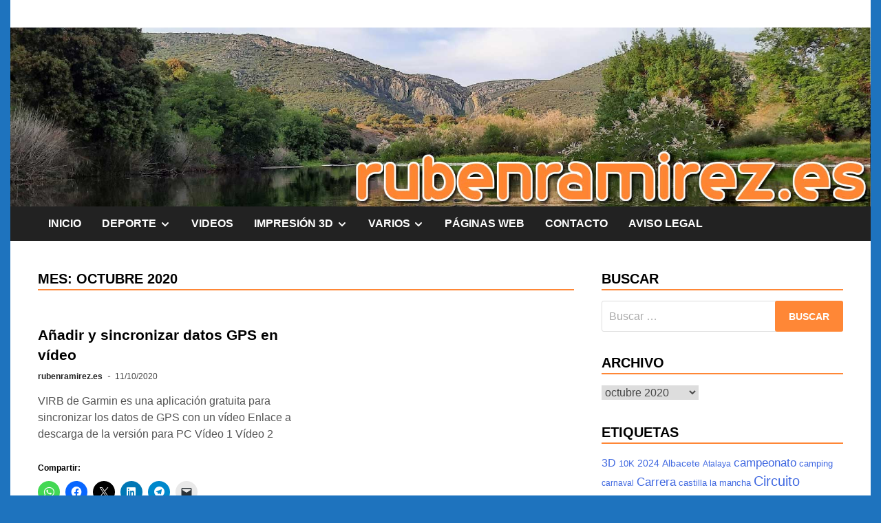

--- FILE ---
content_type: text/html; charset=UTF-8
request_url: https://rubenramirez.es/2020/10/
body_size: 65622
content:
<!doctype html>
<html lang="es">
<head>
	<meta charset="UTF-8">
	<meta name="viewport" content="width=device-width, initial-scale=1">
	<link rel="profile" href="https://gmpg.org/xfn/11">

	<title>octubre 2020 &#8211; rubenramirez.es</title>
<meta name='robots' content='max-image-preview:large' />
<link rel='dns-prefetch' href='//secure.gravatar.com' />
<link rel='dns-prefetch' href='//stats.wp.com' />
<link rel='dns-prefetch' href='//v0.wordpress.com' />
<link rel='preconnect' href='//c0.wp.com' />
<link rel="alternate" type="application/rss+xml" title="rubenramirez.es &raquo; Feed" href="https://rubenramirez.es/feed/" />
<link rel="alternate" type="application/rss+xml" title="rubenramirez.es &raquo; Feed de los comentarios" href="https://rubenramirez.es/comments/feed/" />
<style id='wp-img-auto-sizes-contain-inline-css'>
img:is([sizes=auto i],[sizes^="auto," i]){contain-intrinsic-size:3000px 1500px}
/*# sourceURL=wp-img-auto-sizes-contain-inline-css */
</style>
<style id='wp-emoji-styles-inline-css'>

	img.wp-smiley, img.emoji {
		display: inline !important;
		border: none !important;
		box-shadow: none !important;
		height: 1em !important;
		width: 1em !important;
		margin: 0 0.07em !important;
		vertical-align: -0.1em !important;
		background: none !important;
		padding: 0 !important;
	}
/*# sourceURL=wp-emoji-styles-inline-css */
</style>
<style id='wp-block-library-inline-css'>
:root{--wp-block-synced-color:#7a00df;--wp-block-synced-color--rgb:122,0,223;--wp-bound-block-color:var(--wp-block-synced-color);--wp-editor-canvas-background:#ddd;--wp-admin-theme-color:#007cba;--wp-admin-theme-color--rgb:0,124,186;--wp-admin-theme-color-darker-10:#006ba1;--wp-admin-theme-color-darker-10--rgb:0,107,160.5;--wp-admin-theme-color-darker-20:#005a87;--wp-admin-theme-color-darker-20--rgb:0,90,135;--wp-admin-border-width-focus:2px}@media (min-resolution:192dpi){:root{--wp-admin-border-width-focus:1.5px}}.wp-element-button{cursor:pointer}:root .has-very-light-gray-background-color{background-color:#eee}:root .has-very-dark-gray-background-color{background-color:#313131}:root .has-very-light-gray-color{color:#eee}:root .has-very-dark-gray-color{color:#313131}:root .has-vivid-green-cyan-to-vivid-cyan-blue-gradient-background{background:linear-gradient(135deg,#00d084,#0693e3)}:root .has-purple-crush-gradient-background{background:linear-gradient(135deg,#34e2e4,#4721fb 50%,#ab1dfe)}:root .has-hazy-dawn-gradient-background{background:linear-gradient(135deg,#faaca8,#dad0ec)}:root .has-subdued-olive-gradient-background{background:linear-gradient(135deg,#fafae1,#67a671)}:root .has-atomic-cream-gradient-background{background:linear-gradient(135deg,#fdd79a,#004a59)}:root .has-nightshade-gradient-background{background:linear-gradient(135deg,#330968,#31cdcf)}:root .has-midnight-gradient-background{background:linear-gradient(135deg,#020381,#2874fc)}:root{--wp--preset--font-size--normal:16px;--wp--preset--font-size--huge:42px}.has-regular-font-size{font-size:1em}.has-larger-font-size{font-size:2.625em}.has-normal-font-size{font-size:var(--wp--preset--font-size--normal)}.has-huge-font-size{font-size:var(--wp--preset--font-size--huge)}.has-text-align-center{text-align:center}.has-text-align-left{text-align:left}.has-text-align-right{text-align:right}.has-fit-text{white-space:nowrap!important}#end-resizable-editor-section{display:none}.aligncenter{clear:both}.items-justified-left{justify-content:flex-start}.items-justified-center{justify-content:center}.items-justified-right{justify-content:flex-end}.items-justified-space-between{justify-content:space-between}.screen-reader-text{border:0;clip-path:inset(50%);height:1px;margin:-1px;overflow:hidden;padding:0;position:absolute;width:1px;word-wrap:normal!important}.screen-reader-text:focus{background-color:#ddd;clip-path:none;color:#444;display:block;font-size:1em;height:auto;left:5px;line-height:normal;padding:15px 23px 14px;text-decoration:none;top:5px;width:auto;z-index:100000}html :where(.has-border-color){border-style:solid}html :where([style*=border-top-color]){border-top-style:solid}html :where([style*=border-right-color]){border-right-style:solid}html :where([style*=border-bottom-color]){border-bottom-style:solid}html :where([style*=border-left-color]){border-left-style:solid}html :where([style*=border-width]){border-style:solid}html :where([style*=border-top-width]){border-top-style:solid}html :where([style*=border-right-width]){border-right-style:solid}html :where([style*=border-bottom-width]){border-bottom-style:solid}html :where([style*=border-left-width]){border-left-style:solid}html :where(img[class*=wp-image-]){height:auto;max-width:100%}:where(figure){margin:0 0 1em}html :where(.is-position-sticky){--wp-admin--admin-bar--position-offset:var(--wp-admin--admin-bar--height,0px)}@media screen and (max-width:600px){html :where(.is-position-sticky){--wp-admin--admin-bar--position-offset:0px}}

/*# sourceURL=wp-block-library-inline-css */
</style><style id='wp-block-paragraph-inline-css'>
.is-small-text{font-size:.875em}.is-regular-text{font-size:1em}.is-large-text{font-size:2.25em}.is-larger-text{font-size:3em}.has-drop-cap:not(:focus):first-letter{float:left;font-size:8.4em;font-style:normal;font-weight:100;line-height:.68;margin:.05em .1em 0 0;text-transform:uppercase}body.rtl .has-drop-cap:not(:focus):first-letter{float:none;margin-left:.1em}p.has-drop-cap.has-background{overflow:hidden}:root :where(p.has-background){padding:1.25em 2.375em}:where(p.has-text-color:not(.has-link-color)) a{color:inherit}p.has-text-align-left[style*="writing-mode:vertical-lr"],p.has-text-align-right[style*="writing-mode:vertical-rl"]{rotate:180deg}
/*# sourceURL=https://c0.wp.com/c/6.9/wp-includes/blocks/paragraph/style.min.css */
</style>
<style id='global-styles-inline-css'>
:root{--wp--preset--aspect-ratio--square: 1;--wp--preset--aspect-ratio--4-3: 4/3;--wp--preset--aspect-ratio--3-4: 3/4;--wp--preset--aspect-ratio--3-2: 3/2;--wp--preset--aspect-ratio--2-3: 2/3;--wp--preset--aspect-ratio--16-9: 16/9;--wp--preset--aspect-ratio--9-16: 9/16;--wp--preset--color--black: #000000;--wp--preset--color--cyan-bluish-gray: #abb8c3;--wp--preset--color--white: #ffffff;--wp--preset--color--pale-pink: #f78da7;--wp--preset--color--vivid-red: #cf2e2e;--wp--preset--color--luminous-vivid-orange: #ff6900;--wp--preset--color--luminous-vivid-amber: #fcb900;--wp--preset--color--light-green-cyan: #7bdcb5;--wp--preset--color--vivid-green-cyan: #00d084;--wp--preset--color--pale-cyan-blue: #8ed1fc;--wp--preset--color--vivid-cyan-blue: #0693e3;--wp--preset--color--vivid-purple: #9b51e0;--wp--preset--gradient--vivid-cyan-blue-to-vivid-purple: linear-gradient(135deg,rgb(6,147,227) 0%,rgb(155,81,224) 100%);--wp--preset--gradient--light-green-cyan-to-vivid-green-cyan: linear-gradient(135deg,rgb(122,220,180) 0%,rgb(0,208,130) 100%);--wp--preset--gradient--luminous-vivid-amber-to-luminous-vivid-orange: linear-gradient(135deg,rgb(252,185,0) 0%,rgb(255,105,0) 100%);--wp--preset--gradient--luminous-vivid-orange-to-vivid-red: linear-gradient(135deg,rgb(255,105,0) 0%,rgb(207,46,46) 100%);--wp--preset--gradient--very-light-gray-to-cyan-bluish-gray: linear-gradient(135deg,rgb(238,238,238) 0%,rgb(169,184,195) 100%);--wp--preset--gradient--cool-to-warm-spectrum: linear-gradient(135deg,rgb(74,234,220) 0%,rgb(151,120,209) 20%,rgb(207,42,186) 40%,rgb(238,44,130) 60%,rgb(251,105,98) 80%,rgb(254,248,76) 100%);--wp--preset--gradient--blush-light-purple: linear-gradient(135deg,rgb(255,206,236) 0%,rgb(152,150,240) 100%);--wp--preset--gradient--blush-bordeaux: linear-gradient(135deg,rgb(254,205,165) 0%,rgb(254,45,45) 50%,rgb(107,0,62) 100%);--wp--preset--gradient--luminous-dusk: linear-gradient(135deg,rgb(255,203,112) 0%,rgb(199,81,192) 50%,rgb(65,88,208) 100%);--wp--preset--gradient--pale-ocean: linear-gradient(135deg,rgb(255,245,203) 0%,rgb(182,227,212) 50%,rgb(51,167,181) 100%);--wp--preset--gradient--electric-grass: linear-gradient(135deg,rgb(202,248,128) 0%,rgb(113,206,126) 100%);--wp--preset--gradient--midnight: linear-gradient(135deg,rgb(2,3,129) 0%,rgb(40,116,252) 100%);--wp--preset--font-size--small: 13px;--wp--preset--font-size--medium: 20px;--wp--preset--font-size--large: 36px;--wp--preset--font-size--x-large: 42px;--wp--preset--spacing--20: 0.44rem;--wp--preset--spacing--30: 0.67rem;--wp--preset--spacing--40: 1rem;--wp--preset--spacing--50: 1.5rem;--wp--preset--spacing--60: 2.25rem;--wp--preset--spacing--70: 3.38rem;--wp--preset--spacing--80: 5.06rem;--wp--preset--shadow--natural: 6px 6px 9px rgba(0, 0, 0, 0.2);--wp--preset--shadow--deep: 12px 12px 50px rgba(0, 0, 0, 0.4);--wp--preset--shadow--sharp: 6px 6px 0px rgba(0, 0, 0, 0.2);--wp--preset--shadow--outlined: 6px 6px 0px -3px rgb(255, 255, 255), 6px 6px rgb(0, 0, 0);--wp--preset--shadow--crisp: 6px 6px 0px rgb(0, 0, 0);}:where(.is-layout-flex){gap: 0.5em;}:where(.is-layout-grid){gap: 0.5em;}body .is-layout-flex{display: flex;}.is-layout-flex{flex-wrap: wrap;align-items: center;}.is-layout-flex > :is(*, div){margin: 0;}body .is-layout-grid{display: grid;}.is-layout-grid > :is(*, div){margin: 0;}:where(.wp-block-columns.is-layout-flex){gap: 2em;}:where(.wp-block-columns.is-layout-grid){gap: 2em;}:where(.wp-block-post-template.is-layout-flex){gap: 1.25em;}:where(.wp-block-post-template.is-layout-grid){gap: 1.25em;}.has-black-color{color: var(--wp--preset--color--black) !important;}.has-cyan-bluish-gray-color{color: var(--wp--preset--color--cyan-bluish-gray) !important;}.has-white-color{color: var(--wp--preset--color--white) !important;}.has-pale-pink-color{color: var(--wp--preset--color--pale-pink) !important;}.has-vivid-red-color{color: var(--wp--preset--color--vivid-red) !important;}.has-luminous-vivid-orange-color{color: var(--wp--preset--color--luminous-vivid-orange) !important;}.has-luminous-vivid-amber-color{color: var(--wp--preset--color--luminous-vivid-amber) !important;}.has-light-green-cyan-color{color: var(--wp--preset--color--light-green-cyan) !important;}.has-vivid-green-cyan-color{color: var(--wp--preset--color--vivid-green-cyan) !important;}.has-pale-cyan-blue-color{color: var(--wp--preset--color--pale-cyan-blue) !important;}.has-vivid-cyan-blue-color{color: var(--wp--preset--color--vivid-cyan-blue) !important;}.has-vivid-purple-color{color: var(--wp--preset--color--vivid-purple) !important;}.has-black-background-color{background-color: var(--wp--preset--color--black) !important;}.has-cyan-bluish-gray-background-color{background-color: var(--wp--preset--color--cyan-bluish-gray) !important;}.has-white-background-color{background-color: var(--wp--preset--color--white) !important;}.has-pale-pink-background-color{background-color: var(--wp--preset--color--pale-pink) !important;}.has-vivid-red-background-color{background-color: var(--wp--preset--color--vivid-red) !important;}.has-luminous-vivid-orange-background-color{background-color: var(--wp--preset--color--luminous-vivid-orange) !important;}.has-luminous-vivid-amber-background-color{background-color: var(--wp--preset--color--luminous-vivid-amber) !important;}.has-light-green-cyan-background-color{background-color: var(--wp--preset--color--light-green-cyan) !important;}.has-vivid-green-cyan-background-color{background-color: var(--wp--preset--color--vivid-green-cyan) !important;}.has-pale-cyan-blue-background-color{background-color: var(--wp--preset--color--pale-cyan-blue) !important;}.has-vivid-cyan-blue-background-color{background-color: var(--wp--preset--color--vivid-cyan-blue) !important;}.has-vivid-purple-background-color{background-color: var(--wp--preset--color--vivid-purple) !important;}.has-black-border-color{border-color: var(--wp--preset--color--black) !important;}.has-cyan-bluish-gray-border-color{border-color: var(--wp--preset--color--cyan-bluish-gray) !important;}.has-white-border-color{border-color: var(--wp--preset--color--white) !important;}.has-pale-pink-border-color{border-color: var(--wp--preset--color--pale-pink) !important;}.has-vivid-red-border-color{border-color: var(--wp--preset--color--vivid-red) !important;}.has-luminous-vivid-orange-border-color{border-color: var(--wp--preset--color--luminous-vivid-orange) !important;}.has-luminous-vivid-amber-border-color{border-color: var(--wp--preset--color--luminous-vivid-amber) !important;}.has-light-green-cyan-border-color{border-color: var(--wp--preset--color--light-green-cyan) !important;}.has-vivid-green-cyan-border-color{border-color: var(--wp--preset--color--vivid-green-cyan) !important;}.has-pale-cyan-blue-border-color{border-color: var(--wp--preset--color--pale-cyan-blue) !important;}.has-vivid-cyan-blue-border-color{border-color: var(--wp--preset--color--vivid-cyan-blue) !important;}.has-vivid-purple-border-color{border-color: var(--wp--preset--color--vivid-purple) !important;}.has-vivid-cyan-blue-to-vivid-purple-gradient-background{background: var(--wp--preset--gradient--vivid-cyan-blue-to-vivid-purple) !important;}.has-light-green-cyan-to-vivid-green-cyan-gradient-background{background: var(--wp--preset--gradient--light-green-cyan-to-vivid-green-cyan) !important;}.has-luminous-vivid-amber-to-luminous-vivid-orange-gradient-background{background: var(--wp--preset--gradient--luminous-vivid-amber-to-luminous-vivid-orange) !important;}.has-luminous-vivid-orange-to-vivid-red-gradient-background{background: var(--wp--preset--gradient--luminous-vivid-orange-to-vivid-red) !important;}.has-very-light-gray-to-cyan-bluish-gray-gradient-background{background: var(--wp--preset--gradient--very-light-gray-to-cyan-bluish-gray) !important;}.has-cool-to-warm-spectrum-gradient-background{background: var(--wp--preset--gradient--cool-to-warm-spectrum) !important;}.has-blush-light-purple-gradient-background{background: var(--wp--preset--gradient--blush-light-purple) !important;}.has-blush-bordeaux-gradient-background{background: var(--wp--preset--gradient--blush-bordeaux) !important;}.has-luminous-dusk-gradient-background{background: var(--wp--preset--gradient--luminous-dusk) !important;}.has-pale-ocean-gradient-background{background: var(--wp--preset--gradient--pale-ocean) !important;}.has-electric-grass-gradient-background{background: var(--wp--preset--gradient--electric-grass) !important;}.has-midnight-gradient-background{background: var(--wp--preset--gradient--midnight) !important;}.has-small-font-size{font-size: var(--wp--preset--font-size--small) !important;}.has-medium-font-size{font-size: var(--wp--preset--font-size--medium) !important;}.has-large-font-size{font-size: var(--wp--preset--font-size--large) !important;}.has-x-large-font-size{font-size: var(--wp--preset--font-size--x-large) !important;}
/*# sourceURL=global-styles-inline-css */
</style>

<style id='classic-theme-styles-inline-css'>
/*! This file is auto-generated */
.wp-block-button__link{color:#fff;background-color:#32373c;border-radius:9999px;box-shadow:none;text-decoration:none;padding:calc(.667em + 2px) calc(1.333em + 2px);font-size:1.125em}.wp-block-file__button{background:#32373c;color:#fff;text-decoration:none}
/*# sourceURL=/wp-includes/css/classic-themes.min.css */
</style>
<link rel='stylesheet' id='contact-form-7-css' href='https://rubenramirez.es/wp-content/plugins/contact-form-7/includes/css/styles.css?ver=6.1.4' media='all' />
<link rel='stylesheet' id='apace-style-css' href='https://rubenramirez.es/wp-content/themes/apace/style.css?ver=1.0.4' media='all' />
<link rel='stylesheet' id='sharedaddy-css' href='https://c0.wp.com/p/jetpack/15.4/modules/sharedaddy/sharing.css' media='all' />
<link rel='stylesheet' id='social-logos-css' href='https://c0.wp.com/p/jetpack/15.4/_inc/social-logos/social-logos.min.css' media='all' />
<link rel="https://api.w.org/" href="https://rubenramirez.es/wp-json/" /><link rel="EditURI" type="application/rsd+xml" title="RSD" href="https://rubenramirez.es/xmlrpc.php?rsd" />
<meta name="generator" content="WordPress 6.9" />
	<style>img#wpstats{display:none}</style>
		
	<style type="text/css" id="custom-theme-colors">
		.site-footer a:hover,
            .site-title a,
            .site-title a:visited,
            .apa-article .entry-meta a:hover, 
            .apa-single-article .entry-meta a:hover,
            .comment-author a:hover,
            .comment-metadata a:hover,
            .comment-metadata a:focus,
            .pingback .comment-edit-link:hover,
            .pingback .comment-edit-link:focus,
            .comment-notes a:hover,
            .comment-awaiting-moderation a:hover,
            .logged-in-as a:hover,
            .form-allowed-tags a:hover,
            .required,
            .comment-reply-title small a:visited, .comment-reply-title small a:hover,
            .apace-readmore-link:hover,
            .apa-article .entry-title a:hover,
            .apa-article .byline .author a:hover,
            .apa-single-article .byline .author a:hover,
            .post-navigation .nav-links a:hover,
            #secondary.widget-area ul li:not(.wp-block-social-link) a:hover,
            .apa-footer-widget-container ul li:not(.wp-block-social-link) a:hover,
            .wp-block-latest-comments__comment-meta a:hover {
                color: #ff8736;
            }

            .wp-block-search .wp-block-search__button,
            .apace-pagination a.page-numbers:hover,
            .apace-pagination .page-numbers.current,
            .main-navigation.toggled li a:hover,
            .main-navigation .current_page_item > a,
            .main-navigation .current-menu-item > a,
            .main-navigation .current_page_ancestor > a,
            .main-navigation .current-menu-ancestor > a,
            .main-navigation li:hover > a,
            .main-navigation li.focus > a,
            .apa-tag-list-icon,
            .apa-tag-list a,
            .apa-category-list a,
            .page-links a.post-page-numbers:hover,
            .post-page-numbers.current,
            .comment-reply-link:hover,
            .comment-reply-link:focus,
            button,
            input[type="button"],
            input[type="reset"],
            input[type="submit"] {
                background-color: #ff8736;
            }

            .wp-block-quote,
            .blockquote,
            .archive .page-title,
            .widget-title,
            .a.post-page-numbers,
            .page-links a.post-page-numbers:hover,
            .apace-pagination .page-numbers.current,
            .apace-pagination a.page-numbers:hover,
            .page-links .post-page-numbers.current {
                border-color: #ff8736;
            }	</style>
			<style type="text/css">
					.site-title,
			.site-description {
				position: absolute;
				clip: rect(1px, 1px, 1px, 1px);
				}
					</style>
		<style id="custom-background-css">
body.custom-background { background-color: #1e73be; }
</style>
	
<!-- Jetpack Open Graph Tags -->
<meta property="og:type" content="website" />
<meta property="og:title" content="octubre 2020 &#8211; rubenramirez.es" />
<meta property="og:site_name" content="rubenramirez.es" />
<meta property="og:image" content="https://rubenramirez.es/wp-content/uploads/2020/04/cropped-favicon-negro-1.png" />
<meta property="og:image:width" content="512" />
<meta property="og:image:height" content="512" />
<meta property="og:image:alt" content="" />
<meta property="og:locale" content="es_ES" />

<!-- End Jetpack Open Graph Tags -->
<link rel="icon" href="https://rubenramirez.es/wp-content/uploads/2020/04/cropped-favicon-negro-1-32x32.png" sizes="32x32" />
<link rel="icon" href="https://rubenramirez.es/wp-content/uploads/2020/04/cropped-favicon-negro-1-192x192.png" sizes="192x192" />
<link rel="apple-touch-icon" href="https://rubenramirez.es/wp-content/uploads/2020/04/cropped-favicon-negro-1-180x180.png" />
<meta name="msapplication-TileImage" content="https://rubenramirez.es/wp-content/uploads/2020/04/cropped-favicon-negro-1-270x270.png" />
</head>

<body class="archive date custom-background wp-embed-responsive wp-theme-apace hfeed apace-boxed-layout">
<div id="page" class="site">
	<a class="skip-link screen-reader-text" href="#primary">Saltar al contenido</a>

	<header id="masthead" class="site-header">
    
    <div class="apa-header-main-container apa-container">	
        <div class="site-branding apa-site-branding">
    
    <div class="apa-logo-container">
            </div>

    <div class="apa-site-title-container">
                    <p class="site-title"><a href="https://rubenramirez.es/" rel="home">rubenramirez.es</a></p>
                        <p class="site-description">blog de Rubén Ramírez</p>
            </div><!-- .apa-site-title-container -->

</div><!-- .site-branding -->            </div><!-- .apa-header-main-container -->

            <div class="apa-header-image">
            <a href="https://rubenramirez.es/" rel="home">
                <img src="https://rubenramirez.es/wp-content/uploads/2023/01/1920x400-023.jpg" width="1920" height="400" alt="rubenramirez.es">
            </a>
        </div><!-- .apa-header-image -->
    
    <nav id="site-navigation" class="main-navigation">
    <div class="apa-container">

        <button class="menu-toggle" aria-controls="primary-menu" aria-expanded="false" aria-label="Menú">
            <span class="apa-menu-bars"><svg xmlns="http://www.w3.org/2000/svg" width="24" height="24" viewBox="0 0 24 24" fill="none" stroke="currentColor" stroke-width="2" stroke-linecap="round" stroke-linejoin="round" class="apa-svg-icon apace-menu"><line x1="3" y1="12" x2="21" y2="12"></line><line x1="3" y1="6" x2="21" y2="6"></line><line x1="3" y1="18" x2="21" y2="18"></line></svg></span>
            <span class="apa-menu-close"><svg xmlns="http://www.w3.org/2000/svg" width="24" height="24" viewBox="0 0 24 24" fill="none" stroke="currentColor" stroke-width="2" stroke-linecap="round" stroke-linejoin="round" class="apa-svg-icon apace-x"><line x1="18" y1="6" x2="6" y2="18"></line><line x1="6" y1="6" x2="18" y2="18"></line></svg></span>
        </button>

        <div class="menu-menu-principal-container"><ul id="primary-menu" class="menu"><li id="menu-item-9194" class="menu-item menu-item-type-custom menu-item-object-custom menu-item-home menu-item-9194"><a href="https://rubenramirez.es/">INICIO</a></li>
<li id="menu-item-9224" class="menu-item menu-item-type-taxonomy menu-item-object-category menu-item-has-children menu-item-9224"><a href="https://rubenramirez.es/category/deporte/">DEPORTE<span class="apa-menu-icon dropdown-toggle" data-toggle-target=".main-navigation .menu-item-9224 > .sub-menu" aria-expanded="false"><svg xmlns="http://www.w3.org/2000/svg" width="24" height="24" viewBox="0 0 24 24" fill="none" stroke="currentColor" stroke-width="3" stroke-linecap="round" stroke-linejoin="round" class="apa-svg-icon apace-chevron-down"><polyline points="6 9 12 15 18 9"></polyline></svg><span class="screen-reader-text">Mostrar el submenú</span></span></a>
<ul class="sub-menu">
	<li id="menu-item-9236" class="menu-item menu-item-type-taxonomy menu-item-object-category menu-item-9236"><a href="https://rubenramirez.es/category/deporte/btt/">BTT</a></li>
	<li id="menu-item-9232" class="menu-item menu-item-type-taxonomy menu-item-object-category menu-item-9232"><a href="https://rubenramirez.es/category/deporte/kayak/">KAYAK</a></li>
	<li id="menu-item-9231" class="menu-item menu-item-type-taxonomy menu-item-object-category menu-item-9231"><a href="https://rubenramirez.es/category/deporte/senderismo/">SENDERISMO</a></li>
	<li id="menu-item-9234" class="menu-item menu-item-type-taxonomy menu-item-object-category menu-item-9234"><a href="https://rubenramirez.es/category/deporte/trail/">TRAIL</a></li>
	<li id="menu-item-9226" class="menu-item menu-item-type-taxonomy menu-item-object-category menu-item-has-children menu-item-9226"><a href="https://rubenramirez.es/category/deporte/orientacion/">ORIENTACIÓN<span class="apa-menu-icon dropdown-toggle" data-toggle-target=".main-navigation .menu-item-9226 > .sub-menu" aria-expanded="false"><svg xmlns="http://www.w3.org/2000/svg" width="24" height="24" viewBox="0 0 24 24" fill="none" stroke="currentColor" stroke-width="3" stroke-linecap="round" stroke-linejoin="round" class="apa-svg-icon apace-chevron-down"><polyline points="6 9 12 15 18 9"></polyline></svg><span class="screen-reader-text">Mostrar el submenú</span></span></a>
	<ul class="sub-menu">
		<li id="menu-item-10094" class="menu-item menu-item-type-taxonomy menu-item-object-category menu-item-10094"><a href="https://rubenramirez.es/category/deporte/orientacion/entrenamientos/">ENTRENAMIENTOS</a></li>
		<li id="menu-item-9240" class="menu-item menu-item-type-taxonomy menu-item-object-category menu-item-9240"><a href="https://rubenramirez.es/category/deporte/orientacion/eventos/">COMPETICIONES</a></li>
		<li id="menu-item-9248" class="menu-item menu-item-type-taxonomy menu-item-object-category menu-item-has-children menu-item-9248"><a href="https://rubenramirez.es/category/deporte/orientacion/competiciones/">COMPETICIÓN<span class="apa-menu-icon dropdown-toggle" data-toggle-target=".main-navigation .menu-item-9248 > .sub-menu" aria-expanded="false"><svg xmlns="http://www.w3.org/2000/svg" width="24" height="24" viewBox="0 0 24 24" fill="none" stroke="currentColor" stroke-width="3" stroke-linecap="round" stroke-linejoin="round" class="apa-svg-icon apace-chevron-down"><polyline points="6 9 12 15 18 9"></polyline></svg><span class="screen-reader-text">Mostrar el submenú</span></span></a>
		<ul class="sub-menu">
			<li id="menu-item-9251" class="menu-item menu-item-type-taxonomy menu-item-object-category menu-item-9251"><a href="https://rubenramirez.es/category/deporte/orientacion/competiciones/liga-de-castilla-la-mancha/">LIGA CLM</a></li>
			<li id="menu-item-9249" class="menu-item menu-item-type-taxonomy menu-item-object-category menu-item-9249"><a href="https://rubenramirez.es/category/deporte/orientacion/competiciones/circuito-provincial-de-ciudad-real/">PROVINCIAL CIUDAD REAL</a></li>
			<li id="menu-item-9250" class="menu-item menu-item-type-taxonomy menu-item-object-category menu-item-9250"><a href="https://rubenramirez.es/category/deporte/orientacion/competiciones/deporte-escolar/">DEPORTE ESCOLAR</a></li>
		</ul>
</li>
		<li id="menu-item-9252" class="menu-item menu-item-type-taxonomy menu-item-object-category menu-item-9252"><a href="https://rubenramirez.es/category/deporte/orientacion/formacion/">FORMACIÓN</a></li>
		<li id="menu-item-9244" class="menu-item menu-item-type-post_type menu-item-object-post menu-item-9244"><a href="https://rubenramirez.es/enlaces/">ENLACES ORIENTACIÓN</a></li>
	</ul>
</li>
</ul>
</li>
<li id="menu-item-9223" class="menu-item menu-item-type-taxonomy menu-item-object-category menu-item-9223"><a href="https://rubenramirez.es/category/videos/">VIDEOS</a></li>
<li id="menu-item-10226" class="menu-item menu-item-type-taxonomy menu-item-object-category menu-item-has-children menu-item-10226"><a href="https://rubenramirez.es/category/impresion-3d/">IMPRESIÓN 3D<span class="apa-menu-icon dropdown-toggle" data-toggle-target=".main-navigation .menu-item-10226 > .sub-menu" aria-expanded="false"><svg xmlns="http://www.w3.org/2000/svg" width="24" height="24" viewBox="0 0 24 24" fill="none" stroke="currentColor" stroke-width="3" stroke-linecap="round" stroke-linejoin="round" class="apa-svg-icon apace-chevron-down"><polyline points="6 9 12 15 18 9"></polyline></svg><span class="screen-reader-text">Mostrar el submenú</span></span></a>
<ul class="sub-menu">
	<li id="menu-item-10436" class="menu-item menu-item-type-taxonomy menu-item-object-category menu-item-10436"><a href="https://rubenramirez.es/category/impresion-3d/carteles/">CARTELES</a></li>
	<li id="menu-item-10437" class="menu-item menu-item-type-taxonomy menu-item-object-category menu-item-10437"><a href="https://rubenramirez.es/category/impresion-3d/medallas/">MEDALLAS</a></li>
	<li id="menu-item-10435" class="menu-item menu-item-type-taxonomy menu-item-object-category menu-item-10435"><a href="https://rubenramirez.es/category/impresion-3d/llaveros/">LLAVEROS</a></li>
	<li id="menu-item-10618" class="menu-item menu-item-type-taxonomy menu-item-object-category menu-item-10618"><a href="https://rubenramirez.es/category/impresion-3d/litofanias/">LITOFANÍAS</a></li>
	<li id="menu-item-10625" class="menu-item menu-item-type-taxonomy menu-item-object-category menu-item-10625"><a href="https://rubenramirez.es/category/impresion-3d/aniversarios/">ANIVERSARIOS</a></li>
	<li id="menu-item-10626" class="menu-item menu-item-type-taxonomy menu-item-object-category menu-item-10626"><a href="https://rubenramirez.es/category/impresion-3d/comuniones/">COMUNIONES</a></li>
	<li id="menu-item-10609" class="menu-item menu-item-type-taxonomy menu-item-object-category menu-item-10609"><a href="https://rubenramirez.es/category/impresion-3d/navidad/">NAVIDAD</a></li>
	<li id="menu-item-10617" class="menu-item menu-item-type-taxonomy menu-item-object-category menu-item-10617"><a href="https://rubenramirez.es/category/impresion-3d/soportes/">SOPORTES</a></li>
	<li id="menu-item-10583" class="menu-item menu-item-type-taxonomy menu-item-object-category menu-item-10583"><a href="https://rubenramirez.es/category/impresion-3d/impresion/">OTROS</a></li>
</ul>
</li>
<li id="menu-item-9227" class="menu-item menu-item-type-taxonomy menu-item-object-category menu-item-has-children menu-item-9227"><a href="https://rubenramirez.es/category/varios-2/">VARIOS<span class="apa-menu-icon dropdown-toggle" data-toggle-target=".main-navigation .menu-item-9227 > .sub-menu" aria-expanded="false"><svg xmlns="http://www.w3.org/2000/svg" width="24" height="24" viewBox="0 0 24 24" fill="none" stroke="currentColor" stroke-width="3" stroke-linecap="round" stroke-linejoin="round" class="apa-svg-icon apace-chevron-down"><polyline points="6 9 12 15 18 9"></polyline></svg><span class="screen-reader-text">Mostrar el submenú</span></span></a>
<ul class="sub-menu">
	<li id="menu-item-10414" class="menu-item menu-item-type-post_type menu-item-object-page menu-item-10414"><a href="https://rubenramirez.es/el-tiempo/">EL TIEMPO</a></li>
	<li id="menu-item-9225" class="menu-item menu-item-type-taxonomy menu-item-object-category menu-item-9225"><a href="https://rubenramirez.es/category/naturaleza/">NATURALEZA</a></li>
	<li id="menu-item-10838" class="menu-item menu-item-type-post_type menu-item-object-page menu-item-10838"><a href="https://rubenramirez.es/estado-de-los-embalses-de-ciudad-real/">EMBALSES</a></li>
	<li id="menu-item-10318" class="menu-item menu-item-type-taxonomy menu-item-object-category menu-item-10318"><a href="https://rubenramirez.es/category/varios/camping/">CAMPING</a></li>
</ul>
</li>
<li id="menu-item-10472" class="menu-item menu-item-type-post_type menu-item-object-page menu-item-10472"><a href="https://rubenramirez.es/paginas-web/">PÁGINAS WEB</a></li>
<li id="menu-item-9719" class="menu-item menu-item-type-post_type menu-item-object-page menu-item-9719"><a href="https://rubenramirez.es/contacto/">CONTACTO</a></li>
<li id="menu-item-9220" class="menu-item menu-item-type-post_type menu-item-object-page menu-item-9220"><a href="https://rubenramirez.es/aviso-legal/">AVISO LEGAL</a></li>
</ul></div>    </div><!-- .apa-container -->
</nav><!-- #site-navigation -->
</header><!-- #masthead -->
	<div id="content" class="site-content apa-container"><div id="primary" class="content-area">

	<main id="main" class="site-main">

		
			<header class="page-header">
				<h1 class="page-title">Mes: <span>octubre 2020</span></h1>			</header><!-- .page-header -->

			<div class="apa-posts-wrapper">

				
<article id="post-7772" class="apa-article post-7772 post type-post status-publish format-standard hentry category-deporte tag-anadir tag-gps tag-movil tag-sincronizar tag-video">
	
	
	<div class="apa-article-box">

		<header class="entry-header">
			<h2 class="entry-title"><a href="https://rubenramirez.es/anadir-y-sincronizar-datos-gps-en-video/" rel="bookmark">Añadir y sincronizar datos GPS en vídeo</a></h2>				<div class="entry-meta">
					<span class="byline"><span class="author vcard"><a class="url fn n" href="https://rubenramirez.es/author/rubenramirez-es/">rubenramirez.es</a></span></span><span class="apace-separator"><svg xmlns="http://www.w3.org/2000/svg" width="24" height="24" viewBox="0 0 24 24" fill="none" stroke="currentColor" stroke-width="2" stroke-linecap="round" stroke-linejoin="round" class="apa-svg-icon apace-dash"><line x1="10.5" y1="10.5" x2="15.5" y2="10.5"></line></svg></span><span class="posted-on"><a href="https://rubenramirez.es/anadir-y-sincronizar-datos-gps-en-video/" rel="bookmark"><time class="entry-date published" datetime="2020-10-11T13:55:17+02:00">11/10/2020</time><time class="updated" datetime="2020-10-11T14:10:26+02:00">11/10/2020</time></a></span>				</div><!-- .entry-meta -->
					</header><!-- .entry-header -->

		<div class="entry-content">
			<p>VIRB de Garmin es una aplicación gratuita para sincronizar los datos de GPS con un vídeo Enlace a descarga de la versión para PC Vídeo 1 Vídeo 2</p>
<div class="sharedaddy sd-sharing-enabled"><div class="robots-nocontent sd-block sd-social sd-social-icon sd-sharing"><h3 class="sd-title">Compartir:</h3><div class="sd-content"><ul><li class="share-jetpack-whatsapp"><a rel="nofollow noopener noreferrer"
				data-shared="sharing-whatsapp-7772"
				class="share-jetpack-whatsapp sd-button share-icon no-text"
				href="https://rubenramirez.es/anadir-y-sincronizar-datos-gps-en-video/?share=jetpack-whatsapp"
				target="_blank"
				aria-labelledby="sharing-whatsapp-7772"
				>
				<span id="sharing-whatsapp-7772" hidden>Haz clic para compartir en WhatsApp (Se abre en una ventana nueva)</span>
				<span>WhatsApp</span>
			</a></li><li class="share-facebook"><a rel="nofollow noopener noreferrer"
				data-shared="sharing-facebook-7772"
				class="share-facebook sd-button share-icon no-text"
				href="https://rubenramirez.es/anadir-y-sincronizar-datos-gps-en-video/?share=facebook"
				target="_blank"
				aria-labelledby="sharing-facebook-7772"
				>
				<span id="sharing-facebook-7772" hidden>Haz clic para compartir en Facebook (Se abre en una ventana nueva)</span>
				<span>Facebook</span>
			</a></li><li class="share-twitter"><a rel="nofollow noopener noreferrer"
				data-shared="sharing-twitter-7772"
				class="share-twitter sd-button share-icon no-text"
				href="https://rubenramirez.es/anadir-y-sincronizar-datos-gps-en-video/?share=twitter"
				target="_blank"
				aria-labelledby="sharing-twitter-7772"
				>
				<span id="sharing-twitter-7772" hidden>Haz clic para compartir en X (Se abre en una ventana nueva)</span>
				<span>X</span>
			</a></li><li class="share-linkedin"><a rel="nofollow noopener noreferrer"
				data-shared="sharing-linkedin-7772"
				class="share-linkedin sd-button share-icon no-text"
				href="https://rubenramirez.es/anadir-y-sincronizar-datos-gps-en-video/?share=linkedin"
				target="_blank"
				aria-labelledby="sharing-linkedin-7772"
				>
				<span id="sharing-linkedin-7772" hidden>Haz clic para compartir en LinkedIn (Se abre en una ventana nueva)</span>
				<span>LinkedIn</span>
			</a></li><li class="share-telegram"><a rel="nofollow noopener noreferrer"
				data-shared="sharing-telegram-7772"
				class="share-telegram sd-button share-icon no-text"
				href="https://rubenramirez.es/anadir-y-sincronizar-datos-gps-en-video/?share=telegram"
				target="_blank"
				aria-labelledby="sharing-telegram-7772"
				>
				<span id="sharing-telegram-7772" hidden>Haz clic para compartir en Telegram (Se abre en una ventana nueva)</span>
				<span>Telegram</span>
			</a></li><li class="share-email"><a rel="nofollow noopener noreferrer"
				data-shared="sharing-email-7772"
				class="share-email sd-button share-icon no-text"
				href="mailto:?subject=%5BEntrada%20compartida%5D%20A%C3%B1adir%20y%20sincronizar%20datos%20GPS%20en%20v%C3%ADdeo&#038;body=https%3A%2F%2Frubenramirez.es%2Fanadir-y-sincronizar-datos-gps-en-video%2F&#038;share=email"
				target="_blank"
				aria-labelledby="sharing-email-7772"
				data-email-share-error-title="¿Tienes un correo electrónico configurado?" data-email-share-error-text="Si tienes problemas al compartir por correo electrónico, es posible que sea porque no tengas un correo electrónico configurado en tu navegador. Puede que tengas que crear un nuevo correo electrónico tú mismo." data-email-share-nonce="ccb6b75032" data-email-share-track-url="https://rubenramirez.es/anadir-y-sincronizar-datos-gps-en-video/?share=email">
				<span id="sharing-email-7772" hidden>Haz clic para enviar un enlace por correo electrónico a un amigo (Se abre en una ventana nueva)</span>
				<span>Correo electrónico</span>
			</a></li><li class="share-end"></li></ul></div></div></div>		</div><!-- .entry-content -->

	</div><!-- .apa-article-box -->

</article><!-- #post-7772 -->

			</div><!-- .apa-posts-wrapper -->
			
		
	</main><!-- #main -->

</div><!-- #content -->


<div id="secondary" class="widget-area">
	<section id="search-2" class="widget widget_search"><h4 class="widget-title">Buscar</h4><form role="search" method="get" class="search-form" action="https://rubenramirez.es/">
				<label>
					<span class="screen-reader-text">Buscar:</span>
					<input type="search" class="search-field" placeholder="Buscar &hellip;" value="" name="s" />
				</label>
				<input type="submit" class="search-submit" value="Buscar" />
			</form></section><section id="archives-3" class="widget widget_archive"><h4 class="widget-title">Archivo</h4>		<label class="screen-reader-text" for="archives-dropdown-3">Archivo</label>
		<select id="archives-dropdown-3" name="archive-dropdown">
			
			<option value="">Elegir el mes</option>
				<option value='https://rubenramirez.es/2025/09/'> septiembre 2025 </option>
	<option value='https://rubenramirez.es/2025/04/'> abril 2025 </option>
	<option value='https://rubenramirez.es/2025/03/'> marzo 2025 </option>
	<option value='https://rubenramirez.es/2025/02/'> febrero 2025 </option>
	<option value='https://rubenramirez.es/2025/01/'> enero 2025 </option>
	<option value='https://rubenramirez.es/2024/12/'> diciembre 2024 </option>
	<option value='https://rubenramirez.es/2024/11/'> noviembre 2024 </option>
	<option value='https://rubenramirez.es/2024/10/'> octubre 2024 </option>
	<option value='https://rubenramirez.es/2024/09/'> septiembre 2024 </option>
	<option value='https://rubenramirez.es/2024/06/'> junio 2024 </option>
	<option value='https://rubenramirez.es/2024/05/'> mayo 2024 </option>
	<option value='https://rubenramirez.es/2024/03/'> marzo 2024 </option>
	<option value='https://rubenramirez.es/2024/02/'> febrero 2024 </option>
	<option value='https://rubenramirez.es/2024/01/'> enero 2024 </option>
	<option value='https://rubenramirez.es/2023/04/'> abril 2023 </option>
	<option value='https://rubenramirez.es/2023/02/'> febrero 2023 </option>
	<option value='https://rubenramirez.es/2023/01/'> enero 2023 </option>
	<option value='https://rubenramirez.es/2022/12/'> diciembre 2022 </option>
	<option value='https://rubenramirez.es/2022/11/'> noviembre 2022 </option>
	<option value='https://rubenramirez.es/2022/10/'> octubre 2022 </option>
	<option value='https://rubenramirez.es/2022/09/'> septiembre 2022 </option>
	<option value='https://rubenramirez.es/2022/08/'> agosto 2022 </option>
	<option value='https://rubenramirez.es/2022/05/'> mayo 2022 </option>
	<option value='https://rubenramirez.es/2022/04/'> abril 2022 </option>
	<option value='https://rubenramirez.es/2022/03/'> marzo 2022 </option>
	<option value='https://rubenramirez.es/2022/01/'> enero 2022 </option>
	<option value='https://rubenramirez.es/2021/12/'> diciembre 2021 </option>
	<option value='https://rubenramirez.es/2021/11/'> noviembre 2021 </option>
	<option value='https://rubenramirez.es/2021/10/'> octubre 2021 </option>
	<option value='https://rubenramirez.es/2021/09/'> septiembre 2021 </option>
	<option value='https://rubenramirez.es/2021/08/'> agosto 2021 </option>
	<option value='https://rubenramirez.es/2021/07/'> julio 2021 </option>
	<option value='https://rubenramirez.es/2021/06/'> junio 2021 </option>
	<option value='https://rubenramirez.es/2021/05/'> mayo 2021 </option>
	<option value='https://rubenramirez.es/2021/04/'> abril 2021 </option>
	<option value='https://rubenramirez.es/2021/03/'> marzo 2021 </option>
	<option value='https://rubenramirez.es/2021/02/'> febrero 2021 </option>
	<option value='https://rubenramirez.es/2021/01/'> enero 2021 </option>
	<option value='https://rubenramirez.es/2020/12/'> diciembre 2020 </option>
	<option value='https://rubenramirez.es/2020/11/'> noviembre 2020 </option>
	<option value='https://rubenramirez.es/2020/10/' selected='selected'> octubre 2020 </option>
	<option value='https://rubenramirez.es/2020/09/'> septiembre 2020 </option>
	<option value='https://rubenramirez.es/2020/08/'> agosto 2020 </option>
	<option value='https://rubenramirez.es/2020/07/'> julio 2020 </option>
	<option value='https://rubenramirez.es/2020/05/'> mayo 2020 </option>
	<option value='https://rubenramirez.es/2020/04/'> abril 2020 </option>
	<option value='https://rubenramirez.es/2020/02/'> febrero 2020 </option>
	<option value='https://rubenramirez.es/2020/01/'> enero 2020 </option>
	<option value='https://rubenramirez.es/2019/11/'> noviembre 2019 </option>
	<option value='https://rubenramirez.es/2019/10/'> octubre 2019 </option>
	<option value='https://rubenramirez.es/2019/09/'> septiembre 2019 </option>
	<option value='https://rubenramirez.es/2019/06/'> junio 2019 </option>
	<option value='https://rubenramirez.es/2019/05/'> mayo 2019 </option>
	<option value='https://rubenramirez.es/2019/03/'> marzo 2019 </option>
	<option value='https://rubenramirez.es/2019/02/'> febrero 2019 </option>
	<option value='https://rubenramirez.es/2019/01/'> enero 2019 </option>
	<option value='https://rubenramirez.es/2018/12/'> diciembre 2018 </option>
	<option value='https://rubenramirez.es/2018/11/'> noviembre 2018 </option>
	<option value='https://rubenramirez.es/2018/10/'> octubre 2018 </option>
	<option value='https://rubenramirez.es/2018/09/'> septiembre 2018 </option>
	<option value='https://rubenramirez.es/2018/08/'> agosto 2018 </option>
	<option value='https://rubenramirez.es/2018/07/'> julio 2018 </option>
	<option value='https://rubenramirez.es/2018/03/'> marzo 2018 </option>
	<option value='https://rubenramirez.es/2018/02/'> febrero 2018 </option>
	<option value='https://rubenramirez.es/2017/12/'> diciembre 2017 </option>
	<option value='https://rubenramirez.es/2017/10/'> octubre 2017 </option>
	<option value='https://rubenramirez.es/2017/09/'> septiembre 2017 </option>
	<option value='https://rubenramirez.es/2017/08/'> agosto 2017 </option>
	<option value='https://rubenramirez.es/2017/07/'> julio 2017 </option>
	<option value='https://rubenramirez.es/2017/06/'> junio 2017 </option>
	<option value='https://rubenramirez.es/2017/05/'> mayo 2017 </option>
	<option value='https://rubenramirez.es/2017/04/'> abril 2017 </option>
	<option value='https://rubenramirez.es/2017/03/'> marzo 2017 </option>
	<option value='https://rubenramirez.es/2017/02/'> febrero 2017 </option>
	<option value='https://rubenramirez.es/2016/05/'> mayo 2016 </option>
	<option value='https://rubenramirez.es/2016/04/'> abril 2016 </option>
	<option value='https://rubenramirez.es/2016/03/'> marzo 2016 </option>
	<option value='https://rubenramirez.es/2016/02/'> febrero 2016 </option>
	<option value='https://rubenramirez.es/2016/01/'> enero 2016 </option>
	<option value='https://rubenramirez.es/2015/12/'> diciembre 2015 </option>
	<option value='https://rubenramirez.es/2015/11/'> noviembre 2015 </option>
	<option value='https://rubenramirez.es/2015/10/'> octubre 2015 </option>
	<option value='https://rubenramirez.es/2015/09/'> septiembre 2015 </option>
	<option value='https://rubenramirez.es/2015/08/'> agosto 2015 </option>
	<option value='https://rubenramirez.es/2015/07/'> julio 2015 </option>
	<option value='https://rubenramirez.es/2015/05/'> mayo 2015 </option>
	<option value='https://rubenramirez.es/2015/04/'> abril 2015 </option>
	<option value='https://rubenramirez.es/2015/03/'> marzo 2015 </option>

		</select>

			<script>
( ( dropdownId ) => {
	const dropdown = document.getElementById( dropdownId );
	function onSelectChange() {
		setTimeout( () => {
			if ( 'escape' === dropdown.dataset.lastkey ) {
				return;
			}
			if ( dropdown.value ) {
				document.location.href = dropdown.value;
			}
		}, 250 );
	}
	function onKeyUp( event ) {
		if ( 'Escape' === event.key ) {
			dropdown.dataset.lastkey = 'escape';
		} else {
			delete dropdown.dataset.lastkey;
		}
	}
	function onClick() {
		delete dropdown.dataset.lastkey;
	}
	dropdown.addEventListener( 'keyup', onKeyUp );
	dropdown.addEventListener( 'click', onClick );
	dropdown.addEventListener( 'change', onSelectChange );
})( "archives-dropdown-3" );

//# sourceURL=WP_Widget_Archives%3A%3Awidget
</script>
</section><section id="tag_cloud-2" class="widget widget_tag_cloud"><h4 class="widget-title">Etiquetas</h4><div class="tagcloud"><a href="https://rubenramirez.es/tag/3d/" class="tag-cloud-link tag-link-1170 tag-link-position-1" style="font-size: 12.2pt;" aria-label="3D (13 elementos)">3D</a>
<a href="https://rubenramirez.es/tag/10k/" class="tag-cloud-link tag-link-310 tag-link-position-2" style="font-size: 10.1pt;" aria-label="10K (9 elementos)">10K</a>
<a href="https://rubenramirez.es/tag/2024/" class="tag-cloud-link tag-link-1159 tag-link-position-3" style="font-size: 10.66pt;" aria-label="2024 (10 elementos)">2024</a>
<a href="https://rubenramirez.es/tag/albacete/" class="tag-cloud-link tag-link-76 tag-link-position-4" style="font-size: 10.66pt;" aria-label="Albacete (10 elementos)">Albacete</a>
<a href="https://rubenramirez.es/tag/atalaya/" class="tag-cloud-link tag-link-89 tag-link-position-5" style="font-size: 8.7pt;" aria-label="Atalaya (7 elementos)">Atalaya</a>
<a href="https://rubenramirez.es/tag/campeonato/" class="tag-cloud-link tag-link-522 tag-link-position-6" style="font-size: 12.62pt;" aria-label="campeonato (14 elementos)">campeonato</a>
<a href="https://rubenramirez.es/tag/camping/" class="tag-cloud-link tag-link-963 tag-link-position-7" style="font-size: 9.4pt;" aria-label="camping (8 elementos)">camping</a>
<a href="https://rubenramirez.es/tag/carnaval/" class="tag-cloud-link tag-link-38 tag-link-position-8" style="font-size: 8.7pt;" aria-label="carnaval (7 elementos)">carnaval</a>
<a href="https://rubenramirez.es/tag/carrera/" class="tag-cloud-link tag-link-283 tag-link-position-9" style="font-size: 12.62pt;" aria-label="Carrera (14 elementos)">Carrera</a>
<a href="https://rubenramirez.es/tag/castilla-la-mancha/" class="tag-cloud-link tag-link-525 tag-link-position-10" style="font-size: 9.4pt;" aria-label="castilla la mancha (8 elementos)">castilla la mancha</a>
<a href="https://rubenramirez.es/tag/circuito/" class="tag-cloud-link tag-link-301 tag-link-position-11" style="font-size: 14.86pt;" aria-label="Circuito (21 elementos)">Circuito</a>
<a href="https://rubenramirez.es/tag/ciudad-real/" class="tag-cloud-link tag-link-4 tag-link-position-12" style="font-size: 22pt;" aria-label="ciudad real (70 elementos)">ciudad real</a>
<a href="https://rubenramirez.es/tag/clm/" class="tag-cloud-link tag-link-543 tag-link-position-13" style="font-size: 11.64pt;" aria-label="CLM (12 elementos)">CLM</a>
<a href="https://rubenramirez.es/tag/coronavirus/" class="tag-cloud-link tag-link-677 tag-link-position-14" style="font-size: 10.1pt;" aria-label="Coronavirus (9 elementos)">Coronavirus</a>
<a href="https://rubenramirez.es/tag/embalse/" class="tag-cloud-link tag-link-165 tag-link-position-15" style="font-size: 10.1pt;" aria-label="embalse (9 elementos)">embalse</a>
<a href="https://rubenramirez.es/tag/escolar/" class="tag-cloud-link tag-link-294 tag-link-position-16" style="font-size: 12.62pt;" aria-label="Escolar (14 elementos)">Escolar</a>
<a href="https://rubenramirez.es/tag/guadiana/" class="tag-cloud-link tag-link-68 tag-link-position-17" style="font-size: 11.22pt;" aria-label="Guadiana (11 elementos)">Guadiana</a>
<a href="https://rubenramirez.es/tag/herencia/" class="tag-cloud-link tag-link-393 tag-link-position-18" style="font-size: 10.66pt;" aria-label="Herencia (10 elementos)">Herencia</a>
<a href="https://rubenramirez.es/tag/kayak/" class="tag-cloud-link tag-link-743 tag-link-position-19" style="font-size: 8.7pt;" aria-label="Kayak (7 elementos)">Kayak</a>
<a href="https://rubenramirez.es/tag/lagunas/" class="tag-cloud-link tag-link-45 tag-link-position-20" style="font-size: 8pt;" aria-label="Lagunas (6 elementos)">Lagunas</a>
<a href="https://rubenramirez.es/tag/lagunas-de-ruidera/" class="tag-cloud-link tag-link-449 tag-link-position-21" style="font-size: 9.4pt;" aria-label="Lagunas de Ruidera (8 elementos)">Lagunas de Ruidera</a>
<a href="https://rubenramirez.es/tag/liga/" class="tag-cloud-link tag-link-542 tag-link-position-22" style="font-size: 12.2pt;" aria-label="liga (13 elementos)">liga</a>
<a href="https://rubenramirez.es/tag/llavero/" class="tag-cloud-link tag-link-1169 tag-link-position-23" style="font-size: 10.1pt;" aria-label="llavero (9 elementos)">llavero</a>
<a href="https://rubenramirez.es/tag/madrid/" class="tag-cloud-link tag-link-60 tag-link-position-24" style="font-size: 8.7pt;" aria-label="Madrid (7 elementos)">Madrid</a>
<a href="https://rubenramirez.es/tag/manzanares/" class="tag-cloud-link tag-link-398 tag-link-position-25" style="font-size: 10.66pt;" aria-label="Manzanares (10 elementos)">Manzanares</a>
<a href="https://rubenramirez.es/tag/maraton/" class="tag-cloud-link tag-link-287 tag-link-position-26" style="font-size: 8pt;" aria-label="Maraton (6 elementos)">Maraton</a>
<a href="https://rubenramirez.es/tag/mestanza/" class="tag-cloud-link tag-link-600 tag-link-position-27" style="font-size: 9.4pt;" aria-label="mestanza (8 elementos)">mestanza</a>
<a href="https://rubenramirez.es/tag/necta/" class="tag-cloud-link tag-link-154 tag-link-position-28" style="font-size: 8pt;" aria-label="Necta (6 elementos)">Necta</a>
<a href="https://rubenramirez.es/tag/orientacion/" class="tag-cloud-link tag-link-493 tag-link-position-29" style="font-size: 17.24pt;" aria-label="orientación (31 elementos)">orientación</a>
<a href="https://rubenramirez.es/tag/ossa-de-montiel/" class="tag-cloud-link tag-link-452 tag-link-position-30" style="font-size: 8pt;" aria-label="Ossa de Montiel (6 elementos)">Ossa de Montiel</a>
<a href="https://rubenramirez.es/tag/parque/" class="tag-cloud-link tag-link-429 tag-link-position-31" style="font-size: 8.7pt;" aria-label="Parque (7 elementos)">Parque</a>
<a href="https://rubenramirez.es/tag/picon/" class="tag-cloud-link tag-link-125 tag-link-position-32" style="font-size: 10.1pt;" aria-label="Picon (9 elementos)">Picon</a>
<a href="https://rubenramirez.es/tag/pla/" class="tag-cloud-link tag-link-1171 tag-link-position-33" style="font-size: 11.22pt;" aria-label="PLA (11 elementos)">PLA</a>
<a href="https://rubenramirez.es/tag/provincial/" class="tag-cloud-link tag-link-441 tag-link-position-34" style="font-size: 9.4pt;" aria-label="provincial (8 elementos)">provincial</a>
<a href="https://rubenramirez.es/tag/puebla-de-don-rodrigo/" class="tag-cloud-link tag-link-20 tag-link-position-35" style="font-size: 9.4pt;" aria-label="puebla de don rodrigo (8 elementos)">puebla de don rodrigo</a>
<a href="https://rubenramirez.es/tag/quijotes/" class="tag-cloud-link tag-link-772 tag-link-position-36" style="font-size: 10.66pt;" aria-label="quijotes (10 elementos)">quijotes</a>
<a href="https://rubenramirez.es/tag/quinto-aliento/" class="tag-cloud-link tag-link-374 tag-link-position-37" style="font-size: 8pt;" aria-label="Quinto Aliento (6 elementos)">Quinto Aliento</a>
<a href="https://rubenramirez.es/tag/regional/" class="tag-cloud-link tag-link-919 tag-link-position-38" style="font-size: 10.1pt;" aria-label="Regional (9 elementos)">Regional</a>
<a href="https://rubenramirez.es/tag/ruidera/" class="tag-cloud-link tag-link-44 tag-link-position-39" style="font-size: 10.1pt;" aria-label="Ruidera (9 elementos)">Ruidera</a>
<a href="https://rubenramirez.es/tag/running/" class="tag-cloud-link tag-link-384 tag-link-position-40" style="font-size: 10.66pt;" aria-label="running (10 elementos)">running</a>
<a href="https://rubenramirez.es/tag/senderismo/" class="tag-cloud-link tag-link-375 tag-link-position-41" style="font-size: 9.4pt;" aria-label="senderismo (8 elementos)">senderismo</a>
<a href="https://rubenramirez.es/tag/toledo/" class="tag-cloud-link tag-link-264 tag-link-position-42" style="font-size: 10.1pt;" aria-label="Toledo (9 elementos)">Toledo</a>
<a href="https://rubenramirez.es/tag/trail/" class="tag-cloud-link tag-link-376 tag-link-position-43" style="font-size: 9.4pt;" aria-label="Trail (8 elementos)">Trail</a>
<a href="https://rubenramirez.es/tag/trofeo/" class="tag-cloud-link tag-link-509 tag-link-position-44" style="font-size: 15.42pt;" aria-label="trofeo (23 elementos)">trofeo</a>
<a href="https://rubenramirez.es/tag/vicario/" class="tag-cloud-link tag-link-63 tag-link-position-45" style="font-size: 8pt;" aria-label="Vicario (6 elementos)">Vicario</a></div>
</section></div><!-- #secondary -->
	</div><!-- #content -->
	
	<footer id="colophon" class="site-footer">

		<div class="footer-widget-area">
			<div class="apa-container apa-footer-widget-container">
				<div class="apa-footer-widget-column">
					<section id="block-3" class="widget widget_block"><p><a href="https://rubenramirez.es/aviso-legal/">Aviso legal</a></p></section>				</div>
				<div class="apa-footer-widget-column">
					<section id="block-2" class="widget widget_block"><p><a href="https://rubenramirez.es/politica-privacidad/">Pol&iacute;tica de privacidad</a> &nbsp;</p></section>				</div>
				<div class="apa-footer-widget-column">
					<section id="block-4" class="widget widget_block"><p><a href="https://rubenramirez.es/paginas-web/">P&aacute;ginas web</a> &nbsp;</p></section>				</div>
			</div><!-- .apa-container -->
		</div><!-- .footer-widget-area -->

		<div class="apa-footer-site-info">
			<div class="apa-container">
				<div class="apa-footer-info-container">

					<div class="apa-owner-copyright">
						Copyright © 2006-2024 rubenramirez.es					</div><!-- .apa-owner-copyright -->

					<div class="apa-designer-credit">
						<a href="https://es.wordpress.org/">
							Funciona gracias a WordPress						</a>
						<span class="sep"> | </span>
							Tema: Apace de <a href="https://themezhut.com/themes/apace/">ThemezHut</a>					</div><!-- .apa-designer-credit -->

				</div><!-- .apa-footer-info-container -->
			</div><!-- .apa-container -->
		</div><!-- .site-info -->

	</footer><!-- #colophon -->
</div><!-- #page -->

<script type="speculationrules">
{"prefetch":[{"source":"document","where":{"and":[{"href_matches":"/*"},{"not":{"href_matches":["/wp-*.php","/wp-admin/*","/wp-content/uploads/*","/wp-content/*","/wp-content/plugins/*","/wp-content/themes/apace/*","/*\\?(.+)"]}},{"not":{"selector_matches":"a[rel~=\"nofollow\"]"}},{"not":{"selector_matches":".no-prefetch, .no-prefetch a"}}]},"eagerness":"conservative"}]}
</script>
<script type="text/javascript">
            var _smartsupp = _smartsupp || {};
            _smartsupp.key = '5fd46a5bddd59f65cc23216a4b1261e812cc7757';
_smartsupp.cookieDomain = 'rubenramirez.es';
_smartsupp.sitePlatform = 'WP 6.9';
window.smartsupp||(function(d) {
                var s,c,o=smartsupp=function(){ o._.push(arguments)};o._=[];
                s=d.getElementsByTagName('script')[0];c=d.createElement('script');
                c.type='text/javascript';c.charset='utf-8';c.async=true;
                c.src='//www.smartsuppchat.com/loader.js';s.parentNode.insertBefore(c,s);
            })(document);
            </script>
	<script type="text/javascript">
		window.WPCOM_sharing_counts = {"https://rubenramirez.es/anadir-y-sincronizar-datos-gps-en-video/":7772};
	</script>
				<script src="https://c0.wp.com/c/6.9/wp-includes/js/dist/hooks.min.js" id="wp-hooks-js"></script>
<script src="https://c0.wp.com/c/6.9/wp-includes/js/dist/i18n.min.js" id="wp-i18n-js"></script>
<script id="wp-i18n-js-after">
wp.i18n.setLocaleData( { 'text direction\u0004ltr': [ 'ltr' ] } );
//# sourceURL=wp-i18n-js-after
</script>
<script src="https://rubenramirez.es/wp-content/plugins/contact-form-7/includes/swv/js/index.js?ver=6.1.4" id="swv-js"></script>
<script id="contact-form-7-js-translations">
( function( domain, translations ) {
	var localeData = translations.locale_data[ domain ] || translations.locale_data.messages;
	localeData[""].domain = domain;
	wp.i18n.setLocaleData( localeData, domain );
} )( "contact-form-7", {"translation-revision-date":"2025-12-01 15:45:40+0000","generator":"GlotPress\/4.0.3","domain":"messages","locale_data":{"messages":{"":{"domain":"messages","plural-forms":"nplurals=2; plural=n != 1;","lang":"es"},"This contact form is placed in the wrong place.":["Este formulario de contacto est\u00e1 situado en el lugar incorrecto."],"Error:":["Error:"]}},"comment":{"reference":"includes\/js\/index.js"}} );
//# sourceURL=contact-form-7-js-translations
</script>
<script id="contact-form-7-js-before">
var wpcf7 = {
    "api": {
        "root": "https:\/\/rubenramirez.es\/wp-json\/",
        "namespace": "contact-form-7\/v1"
    }
};
//# sourceURL=contact-form-7-js-before
</script>
<script src="https://rubenramirez.es/wp-content/plugins/contact-form-7/includes/js/index.js?ver=6.1.4" id="contact-form-7-js"></script>
<script src="https://rubenramirez.es/wp-content/themes/apace/js/navigation.js?ver=1.0.4" id="apace-navigation-js"></script>
<script id="jetpack-stats-js-before">
_stq = window._stq || [];
_stq.push([ "view", {"v":"ext","blog":"90237803","post":"0","tz":"2","srv":"rubenramirez.es","arch_date":"2020/10","arch_results":"1","j":"1:15.4"} ]);
_stq.push([ "clickTrackerInit", "90237803", "0" ]);
//# sourceURL=jetpack-stats-js-before
</script>
<script src="https://stats.wp.com/e-202604.js" id="jetpack-stats-js" defer data-wp-strategy="defer"></script>
<script id="sharing-js-js-extra">
var sharing_js_options = {"lang":"es","counts":"1","is_stats_active":"1"};
//# sourceURL=sharing-js-js-extra
</script>
<script src="https://c0.wp.com/p/jetpack/15.4/_inc/build/sharedaddy/sharing.min.js" id="sharing-js-js"></script>
<script id="sharing-js-js-after">
var windowOpen;
			( function () {
				function matches( el, sel ) {
					return !! (
						el.matches && el.matches( sel ) ||
						el.msMatchesSelector && el.msMatchesSelector( sel )
					);
				}

				document.body.addEventListener( 'click', function ( event ) {
					if ( ! event.target ) {
						return;
					}

					var el;
					if ( matches( event.target, 'a.share-facebook' ) ) {
						el = event.target;
					} else if ( event.target.parentNode && matches( event.target.parentNode, 'a.share-facebook' ) ) {
						el = event.target.parentNode;
					}

					if ( el ) {
						event.preventDefault();

						// If there's another sharing window open, close it.
						if ( typeof windowOpen !== 'undefined' ) {
							windowOpen.close();
						}
						windowOpen = window.open( el.getAttribute( 'href' ), 'wpcomfacebook', 'menubar=1,resizable=1,width=600,height=400' );
						return false;
					}
				} );
			} )();
var windowOpen;
			( function () {
				function matches( el, sel ) {
					return !! (
						el.matches && el.matches( sel ) ||
						el.msMatchesSelector && el.msMatchesSelector( sel )
					);
				}

				document.body.addEventListener( 'click', function ( event ) {
					if ( ! event.target ) {
						return;
					}

					var el;
					if ( matches( event.target, 'a.share-twitter' ) ) {
						el = event.target;
					} else if ( event.target.parentNode && matches( event.target.parentNode, 'a.share-twitter' ) ) {
						el = event.target.parentNode;
					}

					if ( el ) {
						event.preventDefault();

						// If there's another sharing window open, close it.
						if ( typeof windowOpen !== 'undefined' ) {
							windowOpen.close();
						}
						windowOpen = window.open( el.getAttribute( 'href' ), 'wpcomtwitter', 'menubar=1,resizable=1,width=600,height=350' );
						return false;
					}
				} );
			} )();
var windowOpen;
			( function () {
				function matches( el, sel ) {
					return !! (
						el.matches && el.matches( sel ) ||
						el.msMatchesSelector && el.msMatchesSelector( sel )
					);
				}

				document.body.addEventListener( 'click', function ( event ) {
					if ( ! event.target ) {
						return;
					}

					var el;
					if ( matches( event.target, 'a.share-linkedin' ) ) {
						el = event.target;
					} else if ( event.target.parentNode && matches( event.target.parentNode, 'a.share-linkedin' ) ) {
						el = event.target.parentNode;
					}

					if ( el ) {
						event.preventDefault();

						// If there's another sharing window open, close it.
						if ( typeof windowOpen !== 'undefined' ) {
							windowOpen.close();
						}
						windowOpen = window.open( el.getAttribute( 'href' ), 'wpcomlinkedin', 'menubar=1,resizable=1,width=580,height=450' );
						return false;
					}
				} );
			} )();
var windowOpen;
			( function () {
				function matches( el, sel ) {
					return !! (
						el.matches && el.matches( sel ) ||
						el.msMatchesSelector && el.msMatchesSelector( sel )
					);
				}

				document.body.addEventListener( 'click', function ( event ) {
					if ( ! event.target ) {
						return;
					}

					var el;
					if ( matches( event.target, 'a.share-telegram' ) ) {
						el = event.target;
					} else if ( event.target.parentNode && matches( event.target.parentNode, 'a.share-telegram' ) ) {
						el = event.target.parentNode;
					}

					if ( el ) {
						event.preventDefault();

						// If there's another sharing window open, close it.
						if ( typeof windowOpen !== 'undefined' ) {
							windowOpen.close();
						}
						windowOpen = window.open( el.getAttribute( 'href' ), 'wpcomtelegram', 'menubar=1,resizable=1,width=450,height=450' );
						return false;
					}
				} );
			} )();
//# sourceURL=sharing-js-js-after
</script>
<script id="wp-emoji-settings" type="application/json">
{"baseUrl":"https://s.w.org/images/core/emoji/17.0.2/72x72/","ext":".png","svgUrl":"https://s.w.org/images/core/emoji/17.0.2/svg/","svgExt":".svg","source":{"concatemoji":"https://rubenramirez.es/wp-includes/js/wp-emoji-release.min.js?ver=6.9"}}
</script>
<script type="module">
/*! This file is auto-generated */
const a=JSON.parse(document.getElementById("wp-emoji-settings").textContent),o=(window._wpemojiSettings=a,"wpEmojiSettingsSupports"),s=["flag","emoji"];function i(e){try{var t={supportTests:e,timestamp:(new Date).valueOf()};sessionStorage.setItem(o,JSON.stringify(t))}catch(e){}}function c(e,t,n){e.clearRect(0,0,e.canvas.width,e.canvas.height),e.fillText(t,0,0);t=new Uint32Array(e.getImageData(0,0,e.canvas.width,e.canvas.height).data);e.clearRect(0,0,e.canvas.width,e.canvas.height),e.fillText(n,0,0);const a=new Uint32Array(e.getImageData(0,0,e.canvas.width,e.canvas.height).data);return t.every((e,t)=>e===a[t])}function p(e,t){e.clearRect(0,0,e.canvas.width,e.canvas.height),e.fillText(t,0,0);var n=e.getImageData(16,16,1,1);for(let e=0;e<n.data.length;e++)if(0!==n.data[e])return!1;return!0}function u(e,t,n,a){switch(t){case"flag":return n(e,"\ud83c\udff3\ufe0f\u200d\u26a7\ufe0f","\ud83c\udff3\ufe0f\u200b\u26a7\ufe0f")?!1:!n(e,"\ud83c\udde8\ud83c\uddf6","\ud83c\udde8\u200b\ud83c\uddf6")&&!n(e,"\ud83c\udff4\udb40\udc67\udb40\udc62\udb40\udc65\udb40\udc6e\udb40\udc67\udb40\udc7f","\ud83c\udff4\u200b\udb40\udc67\u200b\udb40\udc62\u200b\udb40\udc65\u200b\udb40\udc6e\u200b\udb40\udc67\u200b\udb40\udc7f");case"emoji":return!a(e,"\ud83e\u1fac8")}return!1}function f(e,t,n,a){let r;const o=(r="undefined"!=typeof WorkerGlobalScope&&self instanceof WorkerGlobalScope?new OffscreenCanvas(300,150):document.createElement("canvas")).getContext("2d",{willReadFrequently:!0}),s=(o.textBaseline="top",o.font="600 32px Arial",{});return e.forEach(e=>{s[e]=t(o,e,n,a)}),s}function r(e){var t=document.createElement("script");t.src=e,t.defer=!0,document.head.appendChild(t)}a.supports={everything:!0,everythingExceptFlag:!0},new Promise(t=>{let n=function(){try{var e=JSON.parse(sessionStorage.getItem(o));if("object"==typeof e&&"number"==typeof e.timestamp&&(new Date).valueOf()<e.timestamp+604800&&"object"==typeof e.supportTests)return e.supportTests}catch(e){}return null}();if(!n){if("undefined"!=typeof Worker&&"undefined"!=typeof OffscreenCanvas&&"undefined"!=typeof URL&&URL.createObjectURL&&"undefined"!=typeof Blob)try{var e="postMessage("+f.toString()+"("+[JSON.stringify(s),u.toString(),c.toString(),p.toString()].join(",")+"));",a=new Blob([e],{type:"text/javascript"});const r=new Worker(URL.createObjectURL(a),{name:"wpTestEmojiSupports"});return void(r.onmessage=e=>{i(n=e.data),r.terminate(),t(n)})}catch(e){}i(n=f(s,u,c,p))}t(n)}).then(e=>{for(const n in e)a.supports[n]=e[n],a.supports.everything=a.supports.everything&&a.supports[n],"flag"!==n&&(a.supports.everythingExceptFlag=a.supports.everythingExceptFlag&&a.supports[n]);var t;a.supports.everythingExceptFlag=a.supports.everythingExceptFlag&&!a.supports.flag,a.supports.everything||((t=a.source||{}).concatemoji?r(t.concatemoji):t.wpemoji&&t.twemoji&&(r(t.twemoji),r(t.wpemoji)))});
//# sourceURL=https://rubenramirez.es/wp-includes/js/wp-emoji-loader.min.js
</script>

</body>
</html>
